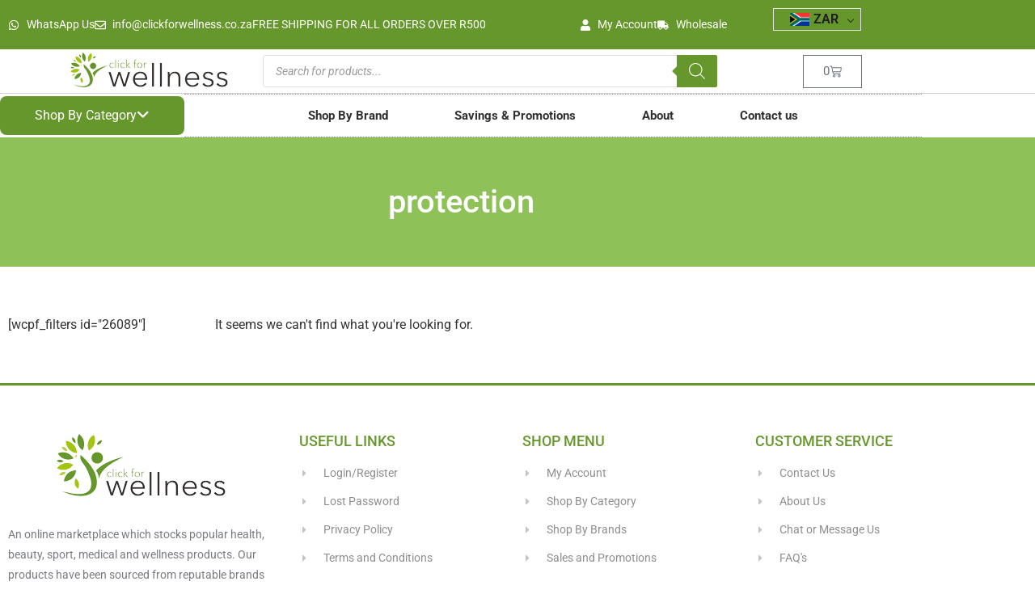

--- FILE ---
content_type: text/html; charset=utf-8
request_url: https://www.google.com/recaptcha/api2/aframe
body_size: 167
content:
<!DOCTYPE HTML><html><head><meta http-equiv="content-type" content="text/html; charset=UTF-8"></head><body><script nonce="Tu1ZFQPAuuH_AV8jxJdT8Q">/** Anti-fraud and anti-abuse applications only. See google.com/recaptcha */ try{var clients={'sodar':'https://pagead2.googlesyndication.com/pagead/sodar?'};window.addEventListener("message",function(a){try{if(a.source===window.parent){var b=JSON.parse(a.data);var c=clients[b['id']];if(c){var d=document.createElement('img');d.src=c+b['params']+'&rc='+(localStorage.getItem("rc::a")?sessionStorage.getItem("rc::b"):"");window.document.body.appendChild(d);sessionStorage.setItem("rc::e",parseInt(sessionStorage.getItem("rc::e")||0)+1);localStorage.setItem("rc::h",'1768974723165');}}}catch(b){}});window.parent.postMessage("_grecaptcha_ready", "*");}catch(b){}</script></body></html>

--- FILE ---
content_type: text/css
request_url: https://www.clickforwellness.com/wp-content/uploads/elementor/css/post-18837.css?ver=1768966537
body_size: 1254
content:
.elementor-kit-18837{--e-global-color-primary:#65A379;--e-global-color-secondary:#565656;--e-global-color-text:#50656E;--e-global-color-accent:#64C942;--e-global-color-6aef98af:#6EC1E4;--e-global-color-25565034:#54595F;--e-global-color-6ee436ef:#7A7A7A;--e-global-color-1c4c311a:#61CE70;--e-global-color-5330662f:#4054B2;--e-global-color-335f293c:#23A455;--e-global-color-14515a41:#000;--e-global-color-48d890bc:#FFF;--e-global-typography-primary-font-family:"Poppins";--e-global-typography-primary-font-weight:400;--e-global-typography-secondary-font-family:"Roboto Slab";--e-global-typography-secondary-font-weight:400;--e-global-typography-text-font-family:"Roboto";--e-global-typography-text-font-weight:400;--e-global-typography-accent-font-family:"Roboto";--e-global-typography-accent-font-weight:500;}.elementor-kit-18837 e-page-transition{background-color:#FFBC7D;}.elementor-section.elementor-section-boxed > .elementor-container{max-width:1140px;}.e-con{--container-max-width:1140px;}{}h1.entry-title{display:var(--page-title-display);}@media(max-width:1024px){.elementor-section.elementor-section-boxed > .elementor-container{max-width:1024px;}.e-con{--container-max-width:1024px;}}@media(max-width:767px){.elementor-section.elementor-section-boxed > .elementor-container{max-width:767px;}.e-con{--container-max-width:767px;}}

--- FILE ---
content_type: text/css
request_url: https://www.clickforwellness.com/wp-content/uploads/elementor/css/post-28.css?ver=1768966537
body_size: 12826
content:
.elementor-28 .elementor-element.elementor-element-1e7f611 > .elementor-container{max-width:1200px;}.elementor-28 .elementor-element.elementor-element-1e7f611{border-style:solid;border-width:3px 0px 0px 0px;border-color:#66972C;padding:50px 0px 50px 0px;}.elementor-28 .elementor-element.elementor-element-2a536ef > .elementor-element-populated{margin:0% 0% 0% 0%;--e-column-margin-right:0%;--e-column-margin-left:0%;}.elementor-28 .elementor-element.elementor-element-d4ece4b{font-size:14px;font-weight:normal;line-height:1.8em;color:rgba(84,89,95,0.79);}.elementor-28 .elementor-element.elementor-element-a94b3bb .elementor-icon-list-items:not(.elementor-inline-items) .elementor-icon-list-item:not(:last-child){padding-block-end:calc(10px/2);}.elementor-28 .elementor-element.elementor-element-a94b3bb .elementor-icon-list-items:not(.elementor-inline-items) .elementor-icon-list-item:not(:first-child){margin-block-start:calc(10px/2);}.elementor-28 .elementor-element.elementor-element-a94b3bb .elementor-icon-list-items.elementor-inline-items .elementor-icon-list-item{margin-inline:calc(10px/2);}.elementor-28 .elementor-element.elementor-element-a94b3bb .elementor-icon-list-items.elementor-inline-items{margin-inline:calc(-10px/2);}.elementor-28 .elementor-element.elementor-element-a94b3bb .elementor-icon-list-items.elementor-inline-items .elementor-icon-list-item:after{inset-inline-end:calc(-10px/2);}.elementor-28 .elementor-element.elementor-element-a94b3bb .elementor-icon-list-icon i{color:#000000;transition:color 0.3s;}.elementor-28 .elementor-element.elementor-element-a94b3bb .elementor-icon-list-icon svg{fill:#000000;transition:fill 0.3s;}.elementor-28 .elementor-element.elementor-element-a94b3bb{--e-icon-list-icon-size:14px;--icon-vertical-offset:0px;}.elementor-28 .elementor-element.elementor-element-a94b3bb .elementor-icon-list-text{color:#000000;transition:color 0.3s;}.elementor-28 .elementor-element.elementor-element-caa5d36 .elementor-icon-list-icon i{color:#66972C;transition:color 0.3s;}.elementor-28 .elementor-element.elementor-element-caa5d36 .elementor-icon-list-icon svg{fill:#66972C;transition:fill 0.3s;}.elementor-28 .elementor-element.elementor-element-caa5d36{--e-icon-list-icon-size:23px;--icon-vertical-offset:0px;}.elementor-28 .elementor-element.elementor-element-caa5d36 .elementor-icon-list-icon{padding-inline-end:0px;}.elementor-28 .elementor-element.elementor-element-caa5d36 .elementor-icon-list-text{transition:color 0.3s;}.elementor-28 .elementor-element.elementor-element-99d0f9c .elementor-heading-title{font-size:18px;font-weight:500;color:#66972C;}.elementor-28 .elementor-element.elementor-element-0789d65 .elementor-icon-list-items:not(.elementor-inline-items) .elementor-icon-list-item:not(:last-child){padding-block-end:calc(14px/2);}.elementor-28 .elementor-element.elementor-element-0789d65 .elementor-icon-list-items:not(.elementor-inline-items) .elementor-icon-list-item:not(:first-child){margin-block-start:calc(14px/2);}.elementor-28 .elementor-element.elementor-element-0789d65 .elementor-icon-list-items.elementor-inline-items .elementor-icon-list-item{margin-inline:calc(14px/2);}.elementor-28 .elementor-element.elementor-element-0789d65 .elementor-icon-list-items.elementor-inline-items{margin-inline:calc(-14px/2);}.elementor-28 .elementor-element.elementor-element-0789d65 .elementor-icon-list-items.elementor-inline-items .elementor-icon-list-item:after{inset-inline-end:calc(-14px/2);}.elementor-28 .elementor-element.elementor-element-0789d65 .elementor-icon-list-icon i{color:rgba(0,0,0,0.23);transition:color 0.3s;}.elementor-28 .elementor-element.elementor-element-0789d65 .elementor-icon-list-icon svg{fill:rgba(0,0,0,0.23);transition:fill 0.3s;}.elementor-28 .elementor-element.elementor-element-0789d65{--e-icon-list-icon-size:13px;--icon-vertical-offset:0px;}.elementor-28 .elementor-element.elementor-element-0789d65 .elementor-icon-list-icon{padding-inline-end:9px;}.elementor-28 .elementor-element.elementor-element-0789d65 .elementor-icon-list-item > .elementor-icon-list-text, .elementor-28 .elementor-element.elementor-element-0789d65 .elementor-icon-list-item > a{font-size:14px;font-weight:normal;}.elementor-28 .elementor-element.elementor-element-0789d65 .elementor-icon-list-text{color:#707070C9;transition:color 0.3s;}.elementor-28 .elementor-element.elementor-element-0789d65 .elementor-icon-list-item:hover .elementor-icon-list-text{color:#66972C;}.elementor-28 .elementor-element.elementor-element-311f6a6 .elementor-heading-title{font-size:18px;font-weight:500;color:#66972C;}.elementor-28 .elementor-element.elementor-element-70903a8 .elementor-icon-list-items:not(.elementor-inline-items) .elementor-icon-list-item:not(:last-child){padding-block-end:calc(14px/2);}.elementor-28 .elementor-element.elementor-element-70903a8 .elementor-icon-list-items:not(.elementor-inline-items) .elementor-icon-list-item:not(:first-child){margin-block-start:calc(14px/2);}.elementor-28 .elementor-element.elementor-element-70903a8 .elementor-icon-list-items.elementor-inline-items .elementor-icon-list-item{margin-inline:calc(14px/2);}.elementor-28 .elementor-element.elementor-element-70903a8 .elementor-icon-list-items.elementor-inline-items{margin-inline:calc(-14px/2);}.elementor-28 .elementor-element.elementor-element-70903a8 .elementor-icon-list-items.elementor-inline-items .elementor-icon-list-item:after{inset-inline-end:calc(-14px/2);}.elementor-28 .elementor-element.elementor-element-70903a8 .elementor-icon-list-icon i{color:rgba(0,0,0,0.23);transition:color 0.3s;}.elementor-28 .elementor-element.elementor-element-70903a8 .elementor-icon-list-icon svg{fill:rgba(0,0,0,0.23);transition:fill 0.3s;}.elementor-28 .elementor-element.elementor-element-70903a8{--e-icon-list-icon-size:13px;--icon-vertical-offset:0px;}.elementor-28 .elementor-element.elementor-element-70903a8 .elementor-icon-list-icon{padding-inline-end:9px;}.elementor-28 .elementor-element.elementor-element-70903a8 .elementor-icon-list-item > .elementor-icon-list-text, .elementor-28 .elementor-element.elementor-element-70903a8 .elementor-icon-list-item > a{font-size:14px;font-weight:normal;}.elementor-28 .elementor-element.elementor-element-70903a8 .elementor-icon-list-text{color:#707070C9;transition:color 0.3s;}.elementor-28 .elementor-element.elementor-element-70903a8 .elementor-icon-list-item:hover .elementor-icon-list-text{color:#66972C;}.elementor-28 .elementor-element.elementor-element-94d96cd .elementor-heading-title{font-size:18px;font-weight:500;color:#66972C;}.elementor-28 .elementor-element.elementor-element-31438e5 .elementor-icon-list-items:not(.elementor-inline-items) .elementor-icon-list-item:not(:last-child){padding-block-end:calc(14px/2);}.elementor-28 .elementor-element.elementor-element-31438e5 .elementor-icon-list-items:not(.elementor-inline-items) .elementor-icon-list-item:not(:first-child){margin-block-start:calc(14px/2);}.elementor-28 .elementor-element.elementor-element-31438e5 .elementor-icon-list-items.elementor-inline-items .elementor-icon-list-item{margin-inline:calc(14px/2);}.elementor-28 .elementor-element.elementor-element-31438e5 .elementor-icon-list-items.elementor-inline-items{margin-inline:calc(-14px/2);}.elementor-28 .elementor-element.elementor-element-31438e5 .elementor-icon-list-items.elementor-inline-items .elementor-icon-list-item:after{inset-inline-end:calc(-14px/2);}.elementor-28 .elementor-element.elementor-element-31438e5 .elementor-icon-list-icon i{color:rgba(0,0,0,0.23);transition:color 0.3s;}.elementor-28 .elementor-element.elementor-element-31438e5 .elementor-icon-list-icon svg{fill:rgba(0,0,0,0.23);transition:fill 0.3s;}.elementor-28 .elementor-element.elementor-element-31438e5{--e-icon-list-icon-size:13px;--icon-vertical-offset:0px;}.elementor-28 .elementor-element.elementor-element-31438e5 .elementor-icon-list-icon{padding-inline-end:9px;}.elementor-28 .elementor-element.elementor-element-31438e5 .elementor-icon-list-item > .elementor-icon-list-text, .elementor-28 .elementor-element.elementor-element-31438e5 .elementor-icon-list-item > a{font-size:14px;font-weight:normal;}.elementor-28 .elementor-element.elementor-element-31438e5 .elementor-icon-list-text{color:#707070C9;transition:color 0.3s;}.elementor-28 .elementor-element.elementor-element-31438e5 .elementor-icon-list-item:hover .elementor-icon-list-text{color:#66972C;}.elementor-28 .elementor-element.elementor-element-f0f4acd .elementor-heading-title{font-size:18px;font-weight:500;line-height:27px;color:#66972C;}.elementor-28 .elementor-element.elementor-element-aa68bc7{text-align:start;}.elementor-28 .elementor-element.elementor-element-aa68bc7 img{width:59%;border-radius:81px 81px 81px 81px;}.elementor-28 .elementor-element.elementor-element-162765e > .elementor-container > .elementor-column > .elementor-widget-wrap{align-content:center;align-items:center;}.elementor-28 .elementor-element.elementor-element-162765e:not(.elementor-motion-effects-element-type-background), .elementor-28 .elementor-element.elementor-element-162765e > .elementor-motion-effects-container > .elementor-motion-effects-layer{background-color:#66972C;}.elementor-28 .elementor-element.elementor-element-162765e > .elementor-container{min-height:50px;}.elementor-28 .elementor-element.elementor-element-162765e{transition:background 0.3s, border 0.3s, border-radius 0.3s, box-shadow 0.3s;}.elementor-28 .elementor-element.elementor-element-162765e > .elementor-background-overlay{transition:background 0.3s, border-radius 0.3s, opacity 0.3s;}.elementor-28 .elementor-element.elementor-element-bd60745{text-align:start;}.elementor-28 .elementor-element.elementor-element-bd60745 .elementor-heading-title{font-size:12px;font-weight:300;text-transform:uppercase;color:#FFFFFF;}.elementor-28 .elementor-element.elementor-element-08ffc96{text-align:end;}.elementor-28 .elementor-element.elementor-element-08ffc96 .elementor-heading-title{font-size:12px;font-weight:300;text-transform:uppercase;color:#FFFFFF;}.elementor-theme-builder-content-area{height:400px;}.elementor-location-header:before, .elementor-location-footer:before{content:"";display:table;clear:both;}@media(max-width:1024px){.elementor-28 .elementor-element.elementor-element-1e7f611{padding:30px 20px 30px 20px;}.elementor-28 .elementor-element.elementor-element-2a536ef > .elementor-element-populated{margin:0% 10% 0% 0%;--e-column-margin-right:10%;--e-column-margin-left:0%;}.elementor-28 .elementor-element.elementor-element-0789d65 .elementor-icon-list-item > .elementor-icon-list-text, .elementor-28 .elementor-element.elementor-element-0789d65 .elementor-icon-list-item > a{font-size:13px;}.elementor-28 .elementor-element.elementor-element-70903a8 .elementor-icon-list-item > .elementor-icon-list-text, .elementor-28 .elementor-element.elementor-element-70903a8 .elementor-icon-list-item > a{font-size:13px;}.elementor-28 .elementor-element.elementor-element-31438e5 .elementor-icon-list-item > .elementor-icon-list-text, .elementor-28 .elementor-element.elementor-element-31438e5 .elementor-icon-list-item > a{font-size:13px;}.elementor-28 .elementor-element.elementor-element-162765e{padding:5px 20px 5px 20px;}}@media(max-width:767px){.elementor-28 .elementor-element.elementor-element-1e7f611{padding:30px 20px 30px 20px;}.elementor-28 .elementor-element.elementor-element-2a536ef{width:100%;}.elementor-28 .elementor-element.elementor-element-b2d65ba{width:100%;}.elementor-28 .elementor-element.elementor-element-b2d65ba > .elementor-element-populated{margin:30px 0px 0px 0px;--e-column-margin-right:0px;--e-column-margin-left:0px;}.elementor-28 .elementor-element.elementor-element-02ae1b3{width:100%;}.elementor-28 .elementor-element.elementor-element-02ae1b3 > .elementor-element-populated{margin:30px 0px 0px 0px;--e-column-margin-right:0px;--e-column-margin-left:0px;}.elementor-28 .elementor-element.elementor-element-8ab20d9{width:100%;}.elementor-28 .elementor-element.elementor-element-8ab20d9 > .elementor-element-populated{margin:30px 0px 0px 0px;--e-column-margin-right:0px;--e-column-margin-left:0px;}.elementor-28 .elementor-element.elementor-element-bd60745{text-align:center;}.elementor-28 .elementor-element.elementor-element-08ffc96{text-align:center;}}@media(min-width:768px){.elementor-28 .elementor-element.elementor-element-2a536ef{width:30%;}.elementor-28 .elementor-element.elementor-element-b2d65ba{width:23%;}.elementor-28 .elementor-element.elementor-element-02ae1b3{width:24%;}.elementor-28 .elementor-element.elementor-element-8ab20d9{width:23%;}}@media(max-width:1024px) and (min-width:768px){.elementor-28 .elementor-element.elementor-element-2a536ef{width:33%;}.elementor-28 .elementor-element.elementor-element-b2d65ba{width:33%;}.elementor-28 .elementor-element.elementor-element-02ae1b3{width:33%;}.elementor-28 .elementor-element.elementor-element-8ab20d9{width:33%;}}

--- FILE ---
content_type: text/css
request_url: https://www.clickforwellness.com/wp-content/uploads/elementor/css/post-42.css?ver=1768966537
body_size: 3464
content:
.elementor-42 .elementor-element.elementor-element-cc6953d:not(.elementor-motion-effects-element-type-background), .elementor-42 .elementor-element.elementor-element-cc6953d > .elementor-motion-effects-container > .elementor-motion-effects-layer{background-color:#8EC157;}.elementor-42 .elementor-element.elementor-element-cc6953d{transition:background 0.3s, border 0.3s, border-radius 0.3s, box-shadow 0.3s;padding:50px 0px 50px 0px;}.elementor-42 .elementor-element.elementor-element-cc6953d > .elementor-background-overlay{transition:background 0.3s, border-radius 0.3s, opacity 0.3s;}.elementor-42 .elementor-element.elementor-element-3b816a2{text-align:center;}.elementor-42 .elementor-element.elementor-element-3b816a2 .elementor-heading-title{font-size:40px;color:#FFFFFF;}.elementor-42 .elementor-element.elementor-element-17f32ba > .elementor-container{max-width:1433px;}.elementor-42 .elementor-element.elementor-element-17f32ba{padding:50px 0px 50px 0px;}.elementor-42 .elementor-element.elementor-element-78530eb.elementor-wc-products ul.products li.product{text-align:center;}.elementor-42 .elementor-element.elementor-element-78530eb.elementor-wc-products  ul.products{grid-column-gap:20px;grid-row-gap:40px;}.elementor-42 .elementor-element.elementor-element-78530eb.elementor-wc-products ul.products li.product .woocommerce-loop-product__title{color:#000000;}.elementor-42 .elementor-element.elementor-element-78530eb.elementor-wc-products ul.products li.product .woocommerce-loop-category__title{color:#000000;}.elementor-42 .elementor-element.elementor-element-78530eb.elementor-wc-products ul.products li.product .button{color:#FFFFFF;background-color:#66972C;border-color:#66972C;border-style:solid;border-width:1px 1px 1px 1px;border-radius:1px 1px 1px 1px;}.elementor-42 .elementor-element.elementor-element-78530eb.elementor-wc-products .added_to_cart{color:#66972C;}.elementor-42 .elementor-element.elementor-element-78530eb.elementor-wc-products ul.products li.product span.onsale{display:block;}@media(max-width:1024px){.elementor-42 .elementor-element.elementor-element-78530eb.elementor-wc-products  ul.products{grid-column-gap:20px;grid-row-gap:40px;}}@media(min-width:768px){.elementor-42 .elementor-element.elementor-element-44f24d5{width:20%;}.elementor-42 .elementor-element.elementor-element-251a5da{width:80%;}}@media(max-width:767px){.elementor-42 .elementor-element.elementor-element-44f24d5 > .elementor-element-populated{padding:20px 20px 20px 20px;}.elementor-42 .elementor-element.elementor-element-251a5da > .elementor-element-populated{padding:20px 20px 20px 20px;}.elementor-42 .elementor-element.elementor-element-78530eb.elementor-wc-products  ul.products{grid-column-gap:20px;grid-row-gap:40px;}}/* Start custom CSS for shortcode, class: .elementor-element-0df8fa3 */.wcpf-field-button .wcpf-button {
    -webkit-box-sizing: border-box;
    box-sizing: border-box;
    display: block;
    width: 100%;
    padding: 6px 12px;
    border: 1px solid #e5e5e5;
    background: #8ec157;
    -webkit-border-radius: 2px;
    border-radius: 2px;
    -webkit-transition: all 300ms ease;
    -o-transition: all 300ms ease;
    transition: all 300ms ease;
    text-align: center;
    font-weight: 500;
    font-size: 14px;
    color: #fff;
}

.wcpf-field-price-slider .ui-slider .ui-slider-range {
    position: absolute;
    z-index: 1;
    font-size: 0.7em;
    display: block;
    border: 0;
    -webkit-border-radius: 1em;
    border-radius: 1em;
    background-color: #66972c;
}/* End custom CSS */